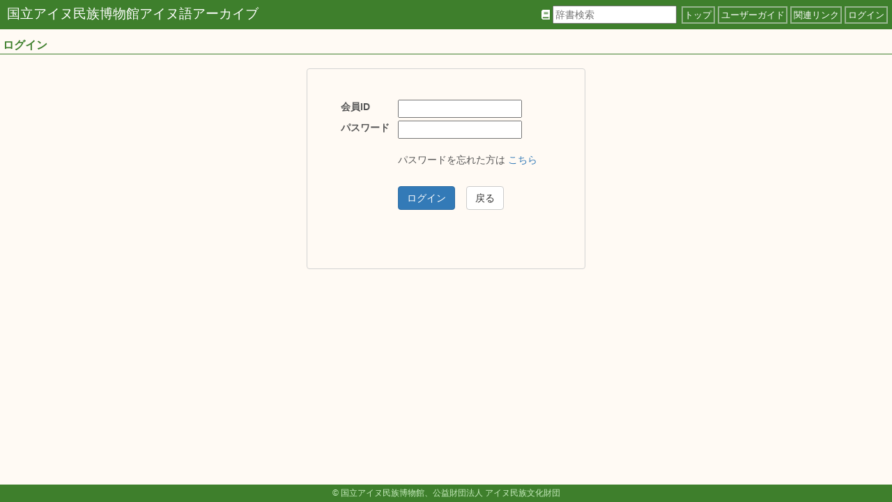

--- FILE ---
content_type: text/html; charset=UTF-8
request_url: https://ainugo.nam.go.jp/login
body_size: 7328
content:
<!DOCTYPE html>
<html lang="ja">
    <head>
        <!-- Google tag (gtag.js) -->
<script async src="https://www.googletagmanager.com/gtag/js?id=G-L5GQS2XXKR"></script>
<script>
  window.dataLayer = window.dataLayer || [];
  function gtag(){dataLayer.push(arguments);}
  gtag('js', new Date());

  gtag('config', 'G-L5GQS2XXKR');
</script>

        <meta charset="UTF-8">

        <meta name="csrf-token" content="a3CgcnIVA7EobTslTnWmuU6F3UA2aBpKziPySX2s">
        <meta name="base-url" content="https://ainugo.nam.go.jp">

        <title>国立アイヌ民族博物館アイヌ語アーカイブ</title>

        <script src="https://ainugo.nam.go.jp/lib/jquery-3.5.1.js"></script>

        <link rel="stylesheet" href="https://ainugo.nam.go.jp/lib/bootstrap-3.4.1-dist/css/bootstrap.min.css">
        <!--<link rel="stylesheet" href="https://ainugo.nam.go.jp/lib/bootstrap-3.4.1-dist/css/bootstrap-theme.min.css">-->
        <script src="https://ainugo.nam.go.jp/lib/bootstrap-3.4.1-dist/js/bootstrap.min.js"></script>

        <link rel="stylesheet" href="https://ainugo.nam.go.jp/lib/jquery-ui-1.12.1.custom/jquery-ui.css">
        <script src="https://ainugo.nam.go.jp/lib/jquery-ui-1.12.1.custom/jquery-ui.js"></script>

        <link rel="stylesheet" href="https://ainugo.nam.go.jp/lib/fontawesome/css/fa-svg-with-js.css">
        <script src="https://ainugo.nam.go.jp/lib/fontawesome/js/fontawesome-all.min.js"></script>

        <script src="https://ainugo.nam.go.jp/lib/prelude-browser-min.js"></script>

        <link rel="stylesheet" href="https://ainugo.nam.go.jp/css/base.css?1679264355">
        <link rel="stylesheet" href="https://ainugo.nam.go.jp/css/page.css?1629433206">

        <script src="https://ainugo.nam.go.jp/js/common.js?1739948341"></script>
        <script>
            const APP_URL = 'https://ainugo.nam.go.jp';
        </script>

            </head>
    <body id="">

        <header>
            <ul class="head-nav">
                <li><a href="https://ainugo.nam.go.jp">トップ</a></li>
                <li><a href="https://ainugo.nam.go.jp/pages/user_guide.html">ユーザーガイド</a></li>
                <li><a id="btRelatedLinks" href="#">関連リンク</a></li>
                
                                            <li><a href="https://ainugo.nam.go.jp/login">ログイン</a></li>
                                    
            </ul>

            
            <ul id="relatedLinks">
                                                    <li><div><a href="https://ainugo.nam.go.jp/" target="_blank">
                        アイヌ語アーカイブ<br>
                        <span class="url">https://ainugo.nam.go.jp/</span>
                    </a></div></li>
                                    <li><div><a href="https://www.nam.go.jp/" target="_blank">
                        国立アイヌ民族博物館<br>
                        <span class="url">https://www.nam.go.jp/</span>
                    </a></div></li>
                                    <li><div><a href="https://ainu-upopoy.jp/" target="_blank">
                        ウポポイ（民族共生象徴空間）<br>
                        <span class="url">https://ainu-upopoy.jp/</span>
                    </a></div></li>
                                    <li><div><a href="https://www.ff-ainu.or.jp/" target="_blank">
                        （公財）アイヌ民族文化財団<br>
                        <span class="url">https://www.ff-ainu.or.jp/</span>
                    </a></div></li>
                                    <li><div><a href="http://www.town.biratori.hokkaido.jp/biratori/nibutani/" target="_blank">
                        平取町立二風谷アイヌ文化博物館<br>
                        <span class="url">http://www.town.biratori.hokkaido.jp/biratori/nibutani/</span>
                    </a></div></li>
                                    <li><div><a href="https://www.bunka.go.jp/" target="_blank">
                        文化庁<br>
                        <span class="url">https://www.bunka.go.jp/</span>
                    </a></div></li>
                            </ul>

            
            
            <div class="searchDictWrap">
                <a class="white" href="https://ainugo.nam.go.jp/dic" target="_blank" title="辞書を別のウィンドウで開く"><i class="fas fa-book"></i></a>
                <input id="searchDict" type="text" placeholder="辞書検索" accesskey="f">
            </div>

            <!--
            <h1 class="logo"><a href="https://ainugo.nam.go.jp">アイヌ語アーカイブ</a>
                <div style="display: inline-block; font-size: 50%">旧アイヌ民族博物館<br>平取町立二風谷アイヌ文化博物館</div></h1>
            -->

            <h1 class="logo"><a href="https://ainugo.nam.go.jp">国立アイヌ民族博物館アイヌ語アーカイブ</a></h1>

        </header>

        <main id="main-view">
            
    <h3>ログイン</h3>

    <div id="loginForm" style="padding: 3em">
        <form action="https://ainugo.nam.go.jp/login" method="post">
            <input type="hidden" name="_token" value="a3CgcnIVA7EobTslTnWmuU6F3UA2aBpKziPySX2s">
            <table>
                <tr>
                    <th>会員ID</th>
                    <td><input type="text" name="user_name"></td>
                </tr>
                <tr>
                    <th>パスワード</th>
                    <td>
                        <input type="password" name="password"><br><br>
                        パスワードを忘れた方は <a href="https://ainugo.nam.go.jp/user/password_reset">こちら</a>
                        <br>&nbsp;
                    </td>
                </tr>
                <tr>
                    <th></th>
                    <td class="error"></td>
                </tr>
                <tr>
                    <th></th>
                    <td>
                        <input type="submit" class="btn btn-primary" value="ログイン">
                        &nbsp;&nbsp;
                        <a href="https://ainugo.nam.go.jp" class="btn btn-default">戻る</a>
                    </td>
                </tr>
            </table>
        </form>

        <br><br>

            </div>

        </main>

        <footer>
            <p>© 国立アイヌ民族博物館、公益財団法人 アイヌ民族文化財団</p>
        </footer>

        <section id="dictWin" title="辞書検索">
            <div id="dictWinResult"></div>
            <p class="copyright">
                辞書の著作権は留保されています。無断転載・複製をはじめ著作者の権利を侵害する行為を禁止します。<br>
                萱野　茂『萱野茂のアイヌ語辞典』1996年　©萱野れい子<br>
                田村すず子『アイヌ語沙流方言辞典』1996年　©田村洋一
            </p>
        </section>
        <section id="dictWin2" title="辞書詳細">
            <div id="dictWin2Result"></div>
        </section>

        <p id="pageTop"><a href="#"><i class="fa fa-chevron-up"></i></a></p>

    </body>
</html>


--- FILE ---
content_type: text/css
request_url: https://ainugo.nam.go.jp/css/base.css?1679264355
body_size: 8330
content:
@charset "UTF-8";
h1, h2, h3, p {
  margin: 0;
  padding: 0; }

html {
  font-size: 10.5pt; }

body {
  font-family: Arial, "Hiragino Kaku Gothic ProN", メイリオ, sans-serif; }

h2 {
  margin: 10px 0;
  font-weight: bold;
  padding: 6px 14px;
  font-size: 14pt;
  color: #1e5110;
  background-color: #c9edc0; }

h3 {
  margin: 10px 0;
  font-size: 12pt;
  font-weight: bold;
  padding: 4px;
  color: #3e7f2c;
  border-bottom: 1px solid #3e7f2c; }

table {
  border-collapse: collapse; }

th, td {
  padding: 0.2em 0.4em;
  vertical-align: top; }

dd {
  margin-left: 1em; }

.w100p, .wmax {
  width: 100%; }

.center {
  text-align: center; }

.right {
  text-align: right; }

.flright {
  float: right; }

.date {
  text-align: right; }

.f18p {
  font-size: 18pt; }

.hl {
  font-weight: bold;
  color: red; }

.error {
  color: red; }

.activeRow {
  background-color: #f0def3; }

.dataNode {
  display: none; }

.resultCount {
  float: right;
  color: green;
  font-weight: bold; }

.genTable {
  margin: 1em; }
  .genTable th, .genTable td {
    border: 1px solid #cfc6bc;
    padding: 0.5em; }
  .genTable th {
    background-color: #e6e0db;
    text-align: center; }

.pagerWrap {
  text-align: center;
  margin: 0.5em 0; }

.loading {
  text-align: center;
  margin-top: 50px; }

.white {
  color: white; }

.margb {
  margin-bottom: 1em; }

body {
  background-color: #fffaf4;
  color: #555; }

header {
  background-color: #3e7f2c;
  color: white;
  height: 3em; }
  header h1.logo {
    font-size: 14pt;
    color: #fff;
    padding: 10px 0 0 10px;
    white-space: nowrap; }
    header h1.logo a {
      color: white;
      text-decoration: none; }
    header h1.logo small {
      color: #fff; }
  header .head-nav {
    float: right;
    margin-top: 1em;
    margin-right: .5em;
    padding: 0;
    list-style-type: none;
    font-size: small; }
    header .head-nav li {
      display: inline;
      border: 2px solid #98b590;
      padding: 0.2em; }
      header .head-nav li a {
        color: white; }
      header .head-nav li:hover {
        background-color: #98b590; }
      header .head-nav li a:hover, header .head-nav li a:active {
        text-decoration: none; }
  header .searchDictWrap {
    float: right;
    margin-right: .5em; }
  header #searchDict {
    margin-top: 8px;
    color: black; }
  header .userName {
    float: right;
    margin-top: 10px; }
  header ul#relatedLinks {
    display: none;
    list-style-type: none;
    position: absolute;
    width: 200px;
    top: 40px;
    right: 10px;
    background-color: white;
    padding: 0.5em; }
    header ul#relatedLinks li {
      margin-bottom: 0.5em; }
    header ul#relatedLinks a {
      color: #333; }
    header ul#relatedLinks .url {
      font-size: 60%; }

footer {
  background-color: #3e7f2c;
  color: #c9edc0;
  font-size: 9pt;
  text-align: center;
  position: fixed;
  bottom: 0;
  width: 100%; }
  footer p {
    margin: 4px; }

#main-view {
  width: 100%;
  overflow: hidden; }

.main-block {
  background-color: #fffaf4;
  border: 1px solid #aaa;
  border-radius: 4px;
  margin: 10px;
  padding: 10px;
  float: left;
  width: 90%;
  min-height: 700px; }

#card, #text {
  display: none; }

#dictWin {
  display: none; }
  #dictWin #dictWinResult {
    height: 550px;
    overflow-y: scroll; }
    #dictWin #dictWinResult a {
      color: #337ab7; }
  #dictWin .copyright {
    margin-top: 10px;
    font-size: 80%;
    color: #666; }

#pageTop {
  position: fixed;
  bottom: 20px;
  right: 20px; }
  #pageTop i {
    padding-top: 6px; }
  #pageTop a {
    display: block;
    z-index: 999;
    padding: 8px 0 0 0;
    border-radius: 30px;
    width: 35px;
    height: 35px;
    background-color: #8ec19a;
    color: #fff;
    font-weight: bold;
    text-decoration: none;
    text-align: center; }
  #pageTop a:hover {
    text-decoration: none;
    opacity: 0.7; }

nav#userNav {
  margin: 1em 0; }
  nav#userNav > ul {
    text-align: right;
    list-style-type: none;
    padding: 0; }
    nav#userNav > ul > li {
      display: inline-block;
      padding: 0 .5em;
      border-right: 1px solid black; }
      nav#userNav > ul > li:last-child {
        border: 0; }
  nav#userNav::after {
    clear: right; }

#leftNav {
  width: 260px;
  float: left; }
  #leftNav ul {
    list-style-type: none;
    margin: 1em;
    padding: 1em;
    background-color: #ede2de; }
    #leftNav ul li {
      margin: 5px 0;
      background-color: white;
      text-align: center;
      padding: 4px;
      border-radius: 4px; }
      #leftNav ul li a {
        color: black; }
        #leftNav ul li a:hover {
          text-decoration: none; }
  #leftNav .ainuPrefUi {
    margin: 2em 1em;
    font-size: 85%;
    text-align: center; }
    #leftNav .ainuPrefUi p {
      margin-bottom: 0.5em; }
  #leftNav .embedMedium {
    padding: 4px;
    text-align: center; }

#content {
  margin-left: 260px;
  margin-right: 10px; }

#contentNoNav {
  margin: 20px 30px 50px 30px; }

.search-btn {
  width: 8em;
  text-align: center;
  margin: 10px 10px; }

#search-result table tr:hover, #card table tr:hover {
  background-color: lavender; }

.subtypeChecks label {
  font-weight: normal; }

.dictChecks {
  display: inline-block; }
  .dictChecks .dictNameChecks {
    display: inline-block;
    vertical-align: top;
    overflow: hidden;
    white-space: nowrap;
    width: 0; }

.resultScroll {
  overflow-y: scroll;
  max-height: 20em; }

#search-result .duration {
  float: right;
  margin-right: 1em; }

.glosstext {
  overflow-y: scroll;
  height: 500px; }
  .glosstext table {
    width: 100%; }
    .glosstext table td {
      vertical-align: top; }
    .glosstext table table {
      width: auto;
      display: inline;
      font-size: 90%; }
  .glosstext .linenum {
    width: 3em;
    text-align: right;
    font-weight: bold; }
  .glosstext .wordjap, .glosstext .tag, .glosstext .gloss {
    display: none; }

.buttonBar {
  text-align: right;
  font-size: 80%; }
  .buttonBar button {
    margin-top: -3px; }
  .buttonBar .spacer {
    margin-right: 20px; }

#text .note {
  text-decoration: underline; }

#text .head {
  font-weight: bold;
  color: royalblue; }

#text .word {
  cursor: pointer; }
  #text .word:hover {
    text-decoration: underline; }

.ainuText table {
  border-collapse: separate; }

.ainuText td.linenum {
  border-left: 6px solid transparent; }

.ainuText tr:hover {
  background-color: lavender; }

.ainuText tr.activeLine {
  background-color: #ffdfe9; }
  .ainuText tr.activeLine td.linenum {
    border-left: 6px solid #ff759e; }

.ainuText tr:hover .sound, .ainuText tr.activeLine .sound {
  visibility: visible; }

.jap-text tr:hover {
  background-color: lavender; }

.jap-text td.soundCell {
  border-left: 6px solid transparent; }

.jap-text tr.activeLine {
  background-color: #ffdfe9; }
  .jap-text tr.activeLine td.soundCell {
    border-left: 6px solid #ff759e; }

.jap-text tr:hover .soundCellCont, .jap-text tr.activeLine .soundCellCont {
  visibility: visible; }

.jap-text .soundCellCont {
  font-size: 14pt; }

.jap-text .soundTime {
  font-size: 60%;
  line-height: 1em;
  text-align: center; }

.common-text {
  overflow-y: scroll;
  height: 500px; }

#loginForm {
  border: 1px solid lightgray;
  border-radius: 4px;
  margin: 20px auto;
  padding: 20px;
  width: 400px; }

.wrap {
  margin: 1em; }

.formPage {
  margin: 1em;
  line-height: 1.5em; }
  .formPage .req {
    color: red; }
  .formPage .note {
    font-size: 85%; }
  .formPage table.main {
    margin: 1em auto;
    width: 800px; }
    .formPage table.main > tbody > tr {
      border-top: 1px solid #aaa;
      border-bottom: 1px solid #aaa; }
      .formPage table.main > tbody > tr > th {
        padding: 1em;
        white-space: nowrap;
        vertical-align: middle; }
      .formPage table.main > tbody > tr > td {
        padding: 1em; }
  .formPage input {
    margin: 0.5em 0; }
  .formPage input[type=text] {
    width: 25em; }
  .formPage input.short {
    width: 4em; }
  .formPage input.middle {
    width: 10em; }
  .formPage .name input[type=text] {
    width: 10em; }
  .formPage .date input[type=text], .formPage .postal input[type=text] {
    width: 4em; }
  .formPage .date {
    text-align: left; }
  .formPage .btn {
    margin-right: 1em; }
  .formPage .nav {
    margin-bottom: 1em; }


--- FILE ---
content_type: text/css
request_url: https://ainugo.nam.go.jp/css/page.css?1629433206
body_size: 3017
content:
@charset "UTF-8";
body#home .changes {
  height: 12em;
  overflow-y: scroll;
  border: 1px solid #aaa;
  margin: 1em 1em;
  padding: 0.5em; }

body#home .mobileDicQr {
  margin: 1em 1em 3em 1em; }
  body#home .mobileDicQr img {
    width: 100px; }

body#home .dictNameChecks label, body#wordSearchPage .dictNameChecks label {
  font-weight: normal; }

body#search-media .downloadLink {
  border: 1px solid #666;
  border-radius: 3px;
  color: #666;
  padding: 2px;
  font-size: 80%; }

body#wordSearchPage #resultAinu .ainu {
  width: 40%; }

body#wordSearchPage .replacing .hl {
  cursor: pointer; }

body#dic .copyright {
  font-size: 80%;
  color: #888; }

body#video {
  background-color: black; }
  body#video .video {
    position: relative;
    width: 100%;
    padding-bottom: 56.25%;
    height: 0px; }
    body#video .video iframe {
      position: absolute;
      top: 0;
      left: 0;
      width: 100%;
      height: 100%; }
  body#video #subtitle {
    color: white;
    font-size: 2.5vw;
    position: fixed;
    bottom: 1em;
    width: 100%;
    padding: 1em;
    text-align: center;
    pointer-events: none;
    text-shadow: 2px 0px 0px #000, 0px 2px 0px #000, -2px 0px 0px #000, 0px -2px 0px #000; }
  body#video #hoverArea {
    position: fixed;
    bottom: 100px;
    right: 0;
    width: 200px;
    height: 200px; }
    body#video #hoverArea .palette {
      background-color: rgba(128, 128, 128, 0.7);
      color: white;
      visibility: hidden;
      text-align: center;
      padding: 10px;
      margin-top: 150px; }
      body#video #hoverArea .palette a {
        color: white;
        margin: 10px; }
    body#video #hoverArea:hover .palette {
      visibility: visible; }

body#forum table#topicList {
  width: 100%; }
  body#forum table#topicList th, body#forum table#topicList td {
    border: 1px solid #aaa;
    padding: .5em 1em; }
  body#forum table#topicList th {
    background-color: #3e7f2c;
    color: white; }

body#forumTopic table th, body#forumTopic table td {
  border: 1px solid #aaa;
  padding: .5em 1em; }

body#forumTopic table th {
  background-color: #3e7f2c;
  color: white; }

body#forumCreateTopic table th, body#forumCreateTopic table td {
  border: 1px solid #aaa;
  padding: .5em 1em; }

body#forumCreateTopic table th {
  background-color: #3e7f2c;
  color: white; }

body#export table {
  width: 100%; }
  body#export table th, body#export table td {
    border: 1px solid #aaa;
    padding: .5em 1em; }
  body#export table th {
    background-color: #3e7f2c;
    color: white; }

#cardEdit {
  margin: 1em; }
  #cardEdit table {
    width: 80%;
    margin: auto; }
  #cardEdit th {
    width: 30%; }
  #cardEdit input[type=text] {
    width: 100%; }
  #cardEdit textarea {
    height: 6em; }
  #cardEdit h2:hover {
    background-color: #70c070; }
  #cardEdit h2::after {
    content: ' ▼'; }
  #cardEdit th {
    text-align: right; }

#edit-medium-index table.mediumList, #edit-content-index table.mediumList {
  width: 100%;
  margin-bottom: 1em; }


--- FILE ---
content_type: application/javascript
request_url: https://ainugo.nam.go.jp/lib/prelude-browser-min.js
body_size: 16307
content:
// Generated by LiveScript 1.4.0
// prelude.ls 1.1.2
// Copyright (c) George Zahariev
// Released under the MIT License
// https://raw.githubusercontent.com/gkz/prelude-ls/master/LICENSE
require=function n(r,t,e){function u(o,a){if(!t[o]){if(!r[o]){var c=typeof require=="function"&&require;if(!a&&c)return c(o,!0);if(i)return i(o,!0);throw new Error("Cannot find module '"+o+"'")}var f=t[o]={exports:{}};r[o][0].call(f.exports,function(n){var t=r[o][1][n];return u(t?t:n)},f,f.exports,n,r,t,e)}return t[o].exports}var i=typeof require=="function"&&require;for(var o=0;o<e.length;o++)u(e[o]);return u}({1:[function(n,r,t){
// Generated by LiveScript 1.4.0
var e,u,i,o,a,c,f=[].slice,l={}.toString;e=s(function(n,r){return n.apply(null,r)});u=function(n){return s(n)};i=s(function(n,r,t){return n(t,r)});o=function(n){return function(r){return function(){return n(r(r)).apply(null,arguments)}}(function(r){return function(){return n(r(r)).apply(null,arguments)}})};a=s(function(n,r,t,e){return n(r(t),r(e))});c=function(n){var r;r={};return function(){var t,e,u;t=f.call(arguments);e=function(){var n,r,e,i=[];for(n=0,e=(r=t).length;n<e;++n){u=r[n];i.push(u+l.call(u).slice(8,-1))}return i}().join("");return r[e]=e in r?r[e]:n.apply(null,t)}};r.exports={curry:u,flip:i,fix:o,apply:e,over:a,memoize:c};function s(n,r){var t,e=function(u){return n.length>1?function(){var i=u?u.concat():[];t=r?t||this:this;return i.push.apply(i,arguments)<n.length&&arguments.length?e.call(t,i):n.apply(t,i)}:n};return e()}},{}],2:[function(n,r,t){
// Generated by LiveScript 1.4.0
var e,u,i,o,a,c,f,l,s,p,h,g,v,m,d,y,j,x,b,M,z,k,w,W,q,B,L,I,A,T,N,O,S,C,P,F,Z,E,U,R,V,_,D,G,H,J,K,Q,X,Y,$,nn,rn,tn,en,un,on,an,cn,fn,ln,sn,pn,hn,gn,vn,mn,dn,yn,jn={}.toString,xn=[].slice;e=bn(function(n,r){var t,e,u;for(t=0,e=r.length;t<e;++t){u=r[t];n(u)}return r});u=bn(function(n,r){var t,e,u,i=[];for(t=0,e=r.length;t<e;++t){u=r[t];i.push(n(u))}return i});i=function(n){var r,t,e,u=[];for(r=0,t=n.length;r<t;++r){e=n[r];if(e){u.push(e)}}return u};o=bn(function(n,r){var t,e,u,i=[];for(t=0,e=r.length;t<e;++t){u=r[t];if(n(u)){i.push(u)}}return i});a=bn(function(n,r){var t,e,u,i=[];for(t=0,e=r.length;t<e;++t){u=r[t];if(!n(u)){i.push(u)}}return i});c=bn(function(n,r){var t,e,u,i,o;t=[];e=[];for(u=0,i=r.length;u<i;++u){o=r[u];(n(o)?t:e).push(o)}return[t,e]});f=bn(function(n,r){var t,e,u;for(t=0,e=r.length;t<e;++t){u=r[t];if(n(u)){return u}}});l=s=function(n){return n[0]};p=function(n){if(!n.length){return}return n.slice(1)};h=function(n){return n[n.length-1]};g=function(n){if(!n.length){return}return n.slice(0,-1)};v=function(n){return!n.length};m=function(n){return n.concat().reverse()};d=function(n){var r,t,e,u;r=[];for(t=0,e=n.length;t<e;++t){u=n[t];if(!Mn(u,r)){r.push(u)}}return r};y=bn(function(n,r){var t,e,u,i,o,a=[];t=[];for(e=0,u=r.length;e<u;++e){i=r[e];o=n(i);if(Mn(o,t)){continue}t.push(o);a.push(i)}return a});j=x=bn(function(n,r,t){var e,u,i;for(e=0,u=t.length;e<u;++e){i=t[e];r=n(r,i)}return r});b=M=bn(function(n,r){return j(n,r[0],r.slice(1))});z=bn(function(n,r,t){var e,u;for(e=t.length-1;e>=0;--e){u=t[e];r=n(u,r)}return r});k=bn(function(n,r){return z(n,r[r.length-1],r.slice(0,-1))});w=bn(function(n,r){var t,e,u;t=[];e=r;while((u=n(e))!=null){t.push(u[0]);e=u[1]}return t});W=function(n){return[].concat.apply([],n)};q=bn(function(n,r){var t;return[].concat.apply([],function(){var e,u,i,o=[];for(e=0,i=(u=r).length;e<i;++e){t=u[e];o.push(n(t))}return o}())});B=function(n){var r;return[].concat.apply([],function(){var t,e,u,i=[];for(t=0,u=(e=n).length;t<u;++t){r=e[t];if(jn.call(r).slice(8,-1)==="Array"){i.push(B(r))}else{i.push(r)}}return i}())};L=function(n){var r,t,e,u,i,o,a,c;r=xn.call(arguments,1);t=[];n:for(e=0,u=n.length;e<u;++e){i=n[e];for(o=0,a=r.length;o<a;++o){c=r[o];if(Mn(i,c)){continue n}}t.push(i)}return t};I=function(n){var r,t,e,u,i,o,a,c;r=xn.call(arguments,1);t=[];n:for(e=0,u=n.length;e<u;++e){i=n[e];for(o=0,a=r.length;o<a;++o){c=r[o];if(!Mn(i,c)){continue n}}t.push(i)}return t};A=function(){var n,r,t,e,u,i,o,a;n=xn.call(arguments);r=[];for(t=0,e=n.length;t<e;++t){u=n[t];for(i=0,o=u.length;i<o;++i){a=u[i];if(!Mn(a,r)){r.push(a)}}}return r};T=bn(function(n,r){var t,e,u,i,o;t={};for(e=0,u=r.length;e<u;++e){i=r[e];o=n(i);if(o in t){t[o]+=1}else{t[o]=1}}return t});N=bn(function(n,r){var t,e,u,i,o;t={};for(e=0,u=r.length;e<u;++e){i=r[e];o=n(i);if(o in t){t[o].push(i)}else{t[o]=[i]}}return t});O=function(n){var r,t,e;for(r=0,t=n.length;r<t;++r){e=n[r];if(!e){return false}}return true};S=function(n){var r,t,e;for(r=0,t=n.length;r<t;++r){e=n[r];if(e){return true}}return false};C=bn(function(n,r){var t,e,u;for(t=0,e=r.length;t<e;++t){u=r[t];if(n(u)){return true}}return false});P=bn(function(n,r){var t,e,u;for(t=0,e=r.length;t<e;++t){u=r[t];if(!n(u)){return false}}return true});F=function(n){return n.concat().sort(function(n,r){if(n>r){return 1}else if(n<r){return-1}else{return 0}})};Z=bn(function(n,r){return r.concat().sort(n)});E=bn(function(n,r){return r.concat().sort(function(r,t){if(n(r)>n(t)){return 1}else if(n(r)<n(t)){return-1}else{return 0}})});U=function(n){var r,t,e,u;r=0;for(t=0,e=n.length;t<e;++t){u=n[t];r+=u}return r};R=function(n){var r,t,e,u;r=1;for(t=0,e=n.length;t<e;++t){u=n[t];r*=u}return r};V=_=function(n){var r,t,e,u;r=0;for(t=0,e=n.length;t<e;++t){u=n[t];r+=u}return r/n.length};D=function(n){var r,t,e,u,i;r=n[0];for(t=0,u=(e=n.slice(1)).length;t<u;++t){i=e[t];if(i>r){r=i}}return r};G=function(n){var r,t,e,u,i;r=n[0];for(t=0,u=(e=n.slice(1)).length;t<u;++t){i=e[t];if(i<r){r=i}}return r};H=bn(function(n,r){var t,e,u,i,o;t=r[0];for(e=0,i=(u=r.slice(1)).length;e<i;++e){o=u[e];if(n(o)>n(t)){t=o}}return t});J=bn(function(n,r){var t,e,u,i,o;t=r[0];for(e=0,i=(u=r.slice(1)).length;e<i;++e){o=u[e];if(n(o)<n(t)){t=o}}return t});K=Q=bn(function(n,r,t){var e,u;e=r;return[r].concat(function(){var r,i,o,a=[];for(r=0,o=(i=t).length;r<o;++r){u=i[r];a.push(e=n(e,u))}return a}())});X=Y=bn(function(n,r){if(!r.length){return}return K(n,r[0],r.slice(1))});$=bn(function(n,r,t){t=t.concat().reverse();return K(n,r,t).reverse()});nn=bn(function(n,r){if(!r.length){return}r=r.concat().reverse();return K(n,r[0],r.slice(1)).reverse()});rn=bn(function(n,r,t){return t.slice(n,r)});tn=bn(function(n,r){if(n<=0){return r.slice(0,0)}else{return r.slice(0,n)}});en=bn(function(n,r){if(n<=0){return r}else{return r.slice(n)}});un=bn(function(n,r){return[tn(n,r),en(n,r)]});on=bn(function(n,r){var t,e;t=r.length;if(!t){return r}e=0;while(e<t&&n(r[e])){e+=1}return r.slice(0,e)});an=bn(function(n,r){var t,e;t=r.length;if(!t){return r}e=0;while(e<t&&n(r[e])){e+=1}return r.slice(e)});cn=bn(function(n,r){return[on(n,r),an(n,r)]});fn=bn(function(n,r){return cn(zn(n,kn),r)});ln=bn(function(n,r){var t,e,u,i,o,a;t=[];e=r.length;for(u=0,i=n.length;u<i;++u){o=u;a=n[u];if(o===e){break}t.push([a,r[o]])}return t});sn=bn(function(n,r,t){var e,u,i,o,a,c;e=[];u=t.length;for(i=0,o=r.length;i<o;++i){a=i;c=r[i];if(a===u){break}e.push(n(c,t[a]))}return e});pn=function(){var n,r,t,e,u,i,o,a,c,f=[];n=xn.call(arguments);r=undefined;for(t=0,e=n.length;t<e;++t){u=n[t];r<=(i=u.length)||(r=i)}for(t=0;t<r;++t){o=t;a=[];for(c=0,e=n.length;c<e;++c){u=n[c];a.push(u[o])}f.push(a)}return f};hn=function(n){var r,t,e,u,i,o,a,c=[];r=xn.call(arguments,1);t=undefined;for(e=0,u=r.length;e<u;++e){i=r[e];t<=(o=i.length)||(t=o)}for(e=0;e<t;++e){a=e;c.push(n.apply(null,f()))}return c;function f(){var n,t,e,u=[];for(n=0,e=(t=r).length;n<e;++n){i=t[n];u.push(i[a])}return u}};gn=bn(function(n,r){if(n<0){return r[r.length+n]}else{return r[n]}});vn=bn(function(n,r){var t,e,u,i;for(t=0,e=r.length;t<e;++t){u=t;i=r[t];if(i===n){return u}}});mn=bn(function(n,r){var t,e,u,i,o=[];for(t=0,e=r.length;t<e;++t){u=t;i=r[t];if(i===n){o.push(u)}}return o});dn=bn(function(n,r){var t,e,u,i;for(t=0,e=r.length;t<e;++t){u=t;i=r[t];if(n(i)){return u}}});yn=bn(function(n,r){var t,e,u,i,o=[];for(t=0,e=r.length;t<e;++t){u=t;i=r[t];if(n(i)){o.push(u)}}return o});r.exports={each:e,map:u,filter:o,compact:i,reject:a,partition:c,find:f,head:l,first:s,tail:p,last:h,initial:g,empty:v,reverse:m,difference:L,intersection:I,union:A,countBy:T,groupBy:N,fold:j,fold1:b,foldl:x,foldl1:M,foldr:z,foldr1:k,unfoldr:w,andList:O,orList:S,any:C,all:P,unique:d,uniqueBy:y,sort:F,sortWith:Z,sortBy:E,sum:U,product:R,mean:V,average:_,concat:W,concatMap:q,flatten:B,maximum:D,minimum:G,maximumBy:H,minimumBy:J,scan:K,scan1:X,scanl:Q,scanl1:Y,scanr:$,scanr1:nn,slice:rn,take:tn,drop:en,splitAt:un,takeWhile:on,dropWhile:an,span:cn,breakList:fn,zip:ln,zipWith:sn,zipAll:pn,zipAllWith:hn,at:gn,elemIndex:vn,elemIndices:mn,findIndex:dn,findIndices:yn};function bn(n,r){var t,e=function(u){return n.length>1?function(){var i=u?u.concat():[];t=r?t||this:this;return i.push.apply(i,arguments)<n.length&&arguments.length?e.call(t,i):n.apply(t,i)}:n};return e()}function Mn(n,r){var t=-1,e=r.length>>>0;while(++t<e)if(n===r[t])return true;return false}function zn(){var n=arguments;return function(){var r,t;t=n[0].apply(this,arguments);for(r=1;r<n.length;++r){t=n[r](t)}return t}}function kn(n){return!n}},{}],3:[function(n,r,t){
// Generated by LiveScript 1.4.0
var e,u,i,o,a,c,f,l,s,p,h,g,v,m,d,y,j,x,b,M,z,k,w,W,q,B,L,I,A,T,N,O;e=S(function(n,r){return n>r?n:r});u=S(function(n,r){return n<r?n:r});i=function(n){return-n};o=Math.abs;a=function(n){if(n<0){return-1}else if(n>0){return 1}else{return 0}};c=S(function(n,r){return~~(n/r)});f=S(function(n,r){return n%r});l=S(function(n,r){return Math.floor(n/r)});s=S(function(n,r){var t;return(n%(t=r)+t)%t});p=function(n){return 1/n};h=Math.PI;g=h*2;v=Math.exp;m=Math.sqrt;d=Math.log;y=S(function(n,r){return Math.pow(n,r)});j=Math.sin;x=Math.tan;b=Math.cos;M=Math.asin;z=Math.acos;k=Math.atan;w=S(function(n,r){return Math.atan2(n,r)});W=function(n){return~~n};q=Math.round;B=Math.ceil;L=Math.floor;I=function(n){return n!==n};A=function(n){return n%2===0};T=function(n){return n%2!==0};N=S(function(n,r){var t;n=Math.abs(n);r=Math.abs(r);while(r!==0){t=n%r;n=r;r=t}return n});O=S(function(n,r){return Math.abs(Math.floor(n/N(n,r)*r))});r.exports={max:e,min:u,negate:i,abs:o,signum:a,quot:c,rem:f,div:l,mod:s,recip:p,pi:h,tau:g,exp:v,sqrt:m,ln:d,pow:y,sin:j,tan:x,cos:b,acos:z,asin:M,atan:k,atan2:w,truncate:W,round:q,ceiling:B,floor:L,isItNaN:I,even:A,odd:T,gcd:N,lcm:O};function S(n,r){var t,e=function(u){return n.length>1?function(){var i=u?u.concat():[];t=r?t||this:this;return i.push.apply(i,arguments)<n.length&&arguments.length?e.call(t,i):n.apply(t,i)}:n};return e()}},{}],4:[function(n,r,t){
// Generated by LiveScript 1.4.0
var e,u,i,o,a,c,f,l,s,p,h,g,v,m;e=function(n){var r,t,e=[];for(r in n){t=n[r];e.push(t)}return e};u=function(n){var r,t=[];for(r in n){t.push(r)}return t};i=function(n){var r,t,e,u={};for(r=0,t=n.length;r<t;++r){e=n[r];u[e[0]]=e[1]}return u};o=function(n){var r,t,e=[];for(r in n){t=n[r];e.push([r,t])}return e};a=d(function(n,r){var t,e,u,i,o={};for(t=0,e=n.length;t<e;++t){u=t;i=n[t];o[i]=r[u]}return o});c=function(n){var r,t,e,u;r=[];t=[];for(e in n){u=n[e];r.push(e);t.push(u)}return[r,t]};f=function(n){var r;for(r in n){return false}return true};l=d(function(n,r){var t,e;for(t in r){e=r[t];n(e)}return r});s=d(function(n,r){var t,e,u={};for(t in r){e=r[t];u[t]=n(e)}return u});p=function(n){var r,t,e={};for(r in n){t=n[r];if(t){e[r]=t}}return e};h=d(function(n,r){var t,e,u={};for(t in r){e=r[t];if(n(e)){u[t]=e}}return u});g=d(function(n,r){var t,e,u={};for(t in r){e=r[t];if(!n(e)){u[t]=e}}return u});v=d(function(n,r){var t,e,u,i;t={};e={};for(u in r){i=r[u];(n(i)?t:e)[u]=i}return[t,e]});m=d(function(n,r){var t,e;for(t in r){e=r[t];if(n(e)){return e}}});r.exports={values:e,keys:u,pairsToObj:i,objToPairs:o,listsToObj:a,objToLists:c,empty:f,each:l,map:s,filter:h,compact:p,reject:g,partition:v,find:m};function d(n,r){var t,e=function(u){return n.length>1?function(){var i=u?u.concat():[];t=r?t||this:this;return i.push.apply(i,arguments)<n.length&&arguments.length?e.call(t,i):n.apply(t,i)}:n};return e()}},{}],5:[function(n,r,t){
// Generated by LiveScript 1.4.0
var e,u,i,o,a,c,f,l,s,p,h,g,v;e=m(function(n,r){return r.split(n)});u=m(function(n,r){return r.join(n)});i=function(n){if(!n.length){return[]}return n.split("\n")};o=function(n){return n.join("\n")};a=function(n){if(!n.length){return[]}return n.split(/[ ]+/)};c=function(n){return n.join(" ")};f=function(n){return n.split("")};l=function(n){return n.join("")};s=function(n){return n.split("").reverse().join("")};p=m(function(n,r){var t,e;t="";for(e=0;e<n;++e){t+=r}return t});h=function(n){return n.charAt(0).toUpperCase()+n.slice(1)};g=function(n){return n.replace(/[-_]+(.)?/g,function(n,r){return(r!=null?r:"").toUpperCase()})};v=function(n){return n.replace(/([^-A-Z])([A-Z]+)/g,function(n,r,t){return r+"-"+(t.length>1?t:t.toLowerCase())}).replace(/^([A-Z]+)/,function(n,r){if(r.length>1){return r+"-"}else{return r.toLowerCase()}})};r.exports={split:e,join:u,lines:i,unlines:o,words:a,unwords:c,chars:f,unchars:l,reverse:s,repeat:p,capitalize:h,camelize:g,dasherize:v};function m(n,r){var t,e=function(u){return n.length>1?function(){var i=u?u.concat():[];t=r?t||this:this;return i.push.apply(i,arguments)<n.length&&arguments.length?e.call(t,i):n.apply(t,i)}:n};return e()}},{}],"prelude-ls":[function(n,r,t){r.exports=n("bcmc1g")},{}],bcmc1g:[function(n,r,t){
// Generated by LiveScript 1.4.0
var e,u,i,o,a,c,f,l,s,p={}.toString;e=n("./Func.js");u=n("./List.js");i=n("./Obj.js");o=n("./Str.js");a=n("./Num.js");c=function(n){return n};f=h(function(n,r){return p.call(r).slice(8,-1)===n});l=h(function(n,r){var t,e=[];for(t=0;t<n;++t){e.push(r)}return e});o.empty=u.empty;o.slice=u.slice;o.take=u.take;o.drop=u.drop;o.splitAt=u.splitAt;o.takeWhile=u.takeWhile;o.dropWhile=u.dropWhile;o.span=u.span;o.breakStr=u.breakList;s={Func:e,List:u,Obj:i,Str:o,Num:a,id:c,isType:f,replicate:l};s.each=u.each;s.map=u.map;s.filter=u.filter;s.compact=u.compact;s.reject=u.reject;s.partition=u.partition;s.find=u.find;s.head=u.head;s.first=u.first;s.tail=u.tail;s.last=u.last;s.initial=u.initial;s.empty=u.empty;s.reverse=u.reverse;s.difference=u.difference;s.intersection=u.intersection;s.union=u.union;s.countBy=u.countBy;s.groupBy=u.groupBy;s.fold=u.fold;s.foldl=u.foldl;s.fold1=u.fold1;s.foldl1=u.foldl1;s.foldr=u.foldr;s.foldr1=u.foldr1;s.unfoldr=u.unfoldr;s.andList=u.andList;s.orList=u.orList;s.any=u.any;s.all=u.all;s.unique=u.unique;s.uniqueBy=u.uniqueBy;s.sort=u.sort;s.sortWith=u.sortWith;s.sortBy=u.sortBy;s.sum=u.sum;s.product=u.product;s.mean=u.mean;s.average=u.average;s.concat=u.concat;s.concatMap=u.concatMap;s.flatten=u.flatten;s.maximum=u.maximum;s.minimum=u.minimum;s.maximumBy=u.maximumBy;s.minimumBy=u.minimumBy;s.scan=u.scan;s.scanl=u.scanl;s.scan1=u.scan1;s.scanl1=u.scanl1;s.scanr=u.scanr;s.scanr1=u.scanr1;s.slice=u.slice;s.take=u.take;s.drop=u.drop;s.splitAt=u.splitAt;s.takeWhile=u.takeWhile;s.dropWhile=u.dropWhile;s.span=u.span;s.breakList=u.breakList;s.zip=u.zip;s.zipWith=u.zipWith;s.zipAll=u.zipAll;s.zipAllWith=u.zipAllWith;s.at=u.at;s.elemIndex=u.elemIndex;s.elemIndices=u.elemIndices;s.findIndex=u.findIndex;s.findIndices=u.findIndices;s.apply=e.apply;s.curry=e.curry;s.flip=e.flip;s.fix=e.fix;s.over=e.over;s.split=o.split;s.join=o.join;s.lines=o.lines;s.unlines=o.unlines;s.words=o.words;s.unwords=o.unwords;s.chars=o.chars;s.unchars=o.unchars;s.repeat=o.repeat;s.capitalize=o.capitalize;s.camelize=o.camelize;s.dasherize=o.dasherize;s.values=i.values;s.keys=i.keys;s.pairsToObj=i.pairsToObj;s.objToPairs=i.objToPairs;s.listsToObj=i.listsToObj;s.objToLists=i.objToLists;s.max=a.max;s.min=a.min;s.negate=a.negate;s.abs=a.abs;s.signum=a.signum;s.quot=a.quot;s.rem=a.rem;s.div=a.div;s.mod=a.mod;s.recip=a.recip;s.pi=a.pi;s.tau=a.tau;s.exp=a.exp;s.sqrt=a.sqrt;s.ln=a.ln;s.pow=a.pow;s.sin=a.sin;s.tan=a.tan;s.cos=a.cos;s.acos=a.acos;s.asin=a.asin;s.atan=a.atan;s.atan2=a.atan2;s.truncate=a.truncate;s.round=a.round;s.ceiling=a.ceiling;s.floor=a.floor;s.isItNaN=a.isItNaN;s.even=a.even;s.odd=a.odd;s.gcd=a.gcd;s.lcm=a.lcm;s.VERSION="1.1.2";r.exports=s;function h(n,r){var t,e=function(u){return n.length>1?function(){var i=u?u.concat():[];t=r?t||this:this;return i.push.apply(i,arguments)<n.length&&arguments.length?e.call(t,i):n.apply(t,i)}:n};return e()}},{"./Func.js":1,"./List.js":2,"./Num.js":3,"./Obj.js":4,"./Str.js":5}]},{},[]);


--- FILE ---
content_type: application/javascript
request_url: https://ainugo.nam.go.jp/js/common.js?1739948341
body_size: 18435
content:
(function(){
  'use strict';
  var AudioContext, AudioManager, SafariAudioManager;
  this.C = {
    debug: false,
    url: function(path){
      return APP_URL + '/' + path;
    },
    anyValue: function(selector){
      return $(selector).filter(function(){
        return $(this).val();
      }).length > 0;
    },
    pad: function(n, digits){
      console.log('C.pad is deprecated');
      return n.pad(digits);
    },
    getParams: function(){
      if (this.paramsCache) {
        return this.paramsCache;
      }
      return this.paramsCache = location.search.slice(1).split('&').reduce(function(params, param){
        var ref$, name, value;
        ref$ = param.split('=').map(function(a){
          return decodeURIComponent(a.replace(/\+/g, ' '));
        }), name = ref$[0], value = ref$[1];
        if (name) {
          params[name] = value;
        }
        return params;
      }, {});
    },
    getParam: function(name){
      return this.getParams()[name];
    },
    getCookieArray: function(){
      if (this.cookieCache) {
        return this.cookieCache;
      }
      return this.cookieCache = document.cookie.split('; ').reduce(function(params, param){
        var ref$, key, value;
        ref$ = param.split('=').map(function(a){
          return decodeURIComponent(a);
        }), key = ref$[0], value = ref$[1];
        params[key] = value;
        return params;
      }, {});
    },
    getCookie: function(name){
      return this.getCookieArray()[name];
    },
    setCookie: function(name, value){
      document.cookie = name + '=' + encodeURIComponent(value) + ';max-age=' + 60 * 60 * 24 * 365;
      return this.cookieCache = null;
    },
    removeCookie: function(name){
      return document.cookie = name + '=; max-age=0';
    },
    getAudioManager: function(){
      if (!this.audioManager) {
        this.audioManager = new SafariAudioManager;
      }
      return this.audioManager;
    },
    getBrowserType: function(){
      var ua;
      ua = navigator.userAgent;
      if (ua.indexOf('Safari') !== -1 && ua.indexOf('Chrome') === -1) {
        return 'safari';
      } else {
        return 'other';
      }
    },
    check: function(selector){
      return $(selector).prop('checked', true);
    },
    uncheck: function(selector){
      return $(selector).prop('checked', false);
    },
    isChecked: function(selector){
      return $(selector).prop('checked');
    },
    enable: function(selector){
      return $(selector).prop('disabled', false);
    },
    disable: function(selector){
      return $(selector).prop('disabled', true);
    },
    playSimpleSound: function(url){
      var audio;
      audio = new Audio(url);
      return audio.play();
    },
    trace: function(msg){
      if (this.debug) {
        return console.log(msg);
      }
    },
    requestFullscreen: function(target){
      if (target.webkitRequestFullscreen) {
        return target.webkitRequestFullscreen();
      } else if (target.mozRequestFullScreen) {
        return target.mozRequestFullScreen();
      } else if (target.msRequestFullscreen) {
        return target.msRequestFullscreen();
      } else if (target.requestFullscreen) {
        return target.requestFullscreen();
      }
    },
    exitFullscreen: function(){
      if (document.webkitCancelFullScreen) {
        return document.webkitCancelFullScreen();
      } else if (document.mozCancelFullScreen) {
        return document.mozCancelFullScreen();
      } else if (document.msExitFullscreen) {
        return document.msExitFullscreen();
      } else if (document.exitFullscreen) {
        return document.exitFullscreen();
      }
    },
    getFullscreenElement: function(){
      if (document.webkitFullscreenElement) {
        return document.webkitFullscreenElement;
      } else if (document.mozFullScreenElement) {
        return document.mozFullScreenElement;
      } else if (document.msFullscreenElement) {
        return document.msFullscreenElement;
      } else if (document.fullscreenElement) {
        return document.fullscreenElement;
      }
    }
  };
  Number.prototype.pad = function(digits){
    var str;
    str = String(this);
    while (str.length < digits) {
      str = '0' + str;
    }
    return str;
  };
  String.prototype.nl2br = function(){
    return this.replace(/\n/g, '<br>');
  };
  this.Ainu = {
    getAinuPref: function(){
      var ref$;
      return (ref$ = C.getCookie('ainuPref')) != null ? ref$ : 'latin';
    },
    setAinuPref: function(value){
      return C.setCookie('ainuPref', value);
    },
    code2int: function(code){
      return parseInt(code.substr(1));
    },
    searchDict: function(word){
      $('#dictWinResult').html('<div class="center"><img src="' + C.url('img/load.gif') + '"></div>');
      $('#dictWin').dialog('open');
      return $.ajax({
        url: C.url('search_ajax/dict'),
        method: 'get',
        data: {
          word: word
        }
      }).done(function(data){
        return $('#dictWinResult').html(data);
      });
    },
    showDefinition2: function(dictEntryId, highlightWord){
      $('#dictWin2Result').html('<div class="center"><img src="' + C.url('img/load.gif') + '"></div>');
      $('#dictWin2').dialog('open');
      return $.ajax({
        url: C.url('search_ajax/dict_definition_2'),
        method: 'get',
        data: {
          dictEntryId: dictEntryId,
          highlightWord: highlightWord
        }
      }).done(function(data){
        return $('#dictWin2Result').html(data);
      });
    },
    initMediaSearchChecks: function(){
      var $typeCont, $typeMedia, $contSubs, setChecks;
      $typeCont = $('input[name=typeCont]');
      $typeMedia = $('input[name=typeAudio], input[name=typeVideo]');
      $contSubs = $('.subtypeChecks input:checkbox');
      setChecks = function(){
        if ($('.subtypeChecks input:checkbox:checked').length) {
          $typeCont.prop('checked', true);
          return $typeMedia.prop('disabled', true);
        } else {
          return $typeMedia.prop('disabled', false);
        }
      };
      $contSubs.click(setChecks);
      $typeCont.click(function(){
        if (!this.checked) {
          $contSubs.prop('checked', false);
          return $typeMedia.prop('disabled', false);
        }
      });
      return setChecks();
    },
    showLoading: function(selector){
      var url;
      url = C.url('img/load.gif');
      return $(selector).html('<div class="loading"><img src="' + url + '"><p>読み込み中...</p></div>');
    },
    latinToKana: function(str){
      var table, k, v;
      table = {
        '※': '',
        '@': '',
        '‘': '『',
        '’': '』',
        '“': '「',
        '”': '」',
        '=': '',
        'an_ye': 'アイイェ',
        '-': '',
        '\\.\\.\\.': '…',
        '\\.': '。',
        ',': '、',
        '\\(': '（',
        '\\)': '）',
        '\\?': '？',
        '_h': '',
        '_y': '',
        ' _a': 'a',
        ' _i': 'i',
        ' _u': 'u',
        ' _e': 'e',
        ' _o': 'o',
        ' __a': '',
        ' __i': '',
        ' __u': '',
        ' __e': '',
        ' __o': '',
        'r_ n': 'ン　n',
        'r_ r': 'ン　r',
        'r_ t': 'ッ　t',
        'r_ c': 'ッ　c',
        'n_ s': 'イ　s',
        'n_s': 'イs',
        'n_ y': 'イ　y',
        'n_ w': 'ウ　w',
        'n _w': 'ン　m',
        'n _m': 'ン　m',
        'm _w': 'ン　m',
        'p _w': 'ッp',
        'ra': 'ラ',
        'ri': 'リ',
        'ru': 'ル',
        're': 'レ',
        'ro': 'ロ',
        'ラr': 'ラﾗ',
        'リr': 'リﾘ',
        'ルr': 'ルﾙ',
        'レr': 'レﾚ',
        'ロr': 'ロﾛ',
        'ar': 'aﾗ',
        'ir': 'iﾘ',
        'ur': 'uﾙ',
        'er': 'eﾚ',
        'or': 'oﾛ',
        'ha': 'ハ',
        'hi': 'ヒ',
        'hu': 'フ',
        'he': 'ヘ',
        'ho': 'ホ',
        'ハh': 'ハﾊ',
        'ヒh': 'ヒﾋ',
        'フh': 'フﾌ',
        'ヘh': 'ヘﾍ',
        'ホh': 'ホﾎ',
        'ラh': 'ラﾊ',
        'リh': 'リﾋ',
        'ルh': 'ルﾌ',
        'レh': 'レﾍ',
        'ロh': 'ロﾎ',
        'ah': 'aﾊ',
        'ih': 'iﾋ',
        'uh': 'uﾌ',
        'eh': 'eﾍ',
        'oh': 'oﾎ',
        'mp': 'ンp',
        'mm': 'ンm',
        'pp': 'ッp',
        'tt': 'ッt',
        'tc': 'ッc',
        'kk': 'ッk',
        'ss': 'ッs',
        'pa': 'パ',
        'pi': 'ピ',
        'pu': 'プ',
        'pe': 'ペ',
        'po': 'ポ',
        'ta': 'タ',
        'tu': 'トゥ',
        'te': 'テ',
        'to': 'ト',
        'ca': 'チャ',
        'ci': 'チ',
        'cu': 'チュ',
        'ce': 'チェ',
        'co': 'チョ',
        'ka': 'カ',
        'ki': 'キ',
        'ku': 'ク',
        'ke': 'ケ',
        'ko': 'コ',
        'sa': 'サ',
        'si': 'シ',
        'su': 'ス',
        'se': 'セ',
        'so': 'ソ',
        'ma': 'マ',
        'mi': 'ミ',
        'mu': 'ム',
        'me': 'メ',
        'mo': 'モ',
        'na': 'ナ',
        'ni': 'ニ',
        'nu': 'ヌ',
        'ne': 'ネ',
        'no': 'ノ',
        'wa': 'ワ',
        'wi': 'ウィ',
        'wu': 'ウ',
        'we': 'ウェ',
        'wo': 'ウォ',
        'ya': 'ヤ',
        'yi': 'イ',
        'yu': 'ユ',
        'ye': 'イェ',
        'yo': 'ヨ',
        '\'a': 'ア',
        '\'i': 'イ',
        '\'u': 'ウ',
        '\'e': 'エ',
        '\'o': 'オ',
        'a': 'ア',
        'i': 'イ',
        'u': 'ウ',
        'e': 'エ',
        'o': 'オ',
        'p': 'ﾌﾟ',
        't': 'ッ',
        'k': 'ｸ',
        'w': 'ウ',
        'y': 'イ',
        's': 'ｼ',
        'm': 'ﾑ',
        'n': 'ン',
        ' ': '　',
        '\'': ''
      };
      str = str.toLowerCase();
      for (k in table) {
        v = table[k];
        str = str.replace(new RegExp(k, 'g'), v);
      }
      return str;
    }
  };
  AudioContext = window.AudioContext || window.webkitAudioContext;
  AudioManager = (function(){
    AudioManager.displayName = 'AudioManager';
    var prototype = AudioManager.prototype, constructor = AudioManager;
    AudioManager.prototype.initialized = false;
    AudioManager.prototype.playing = false;
    AudioManager.prototype.endTime = null;
    AudioManager.prototype.debug = false;
    AudioManager.prototype.setMedia = function(url){
      var am, source, e, this$ = this;
      this.url = url;
      this.trace("setMedia(" + url + ")");
      if (this.audio) {
        this.audio.pause();
      }
      this.audio = new Audio;
      this.audio.crossOrigin = 'anonymous';
      am = this;
      this.audio.addEventListener('timeupdate', function(){
        if (am.endTime !== null && this.currentTime > am.endTime) {
          am.pause();
          return;
        }
        return am.onTimeUpdate();
      });
      try {
        this.context = new AudioContext;
        source = this.context.createMediaElementSource(this.audio);
        source.connect(this.context.destination);
      } catch (e$) {
        e = e$;
        this.audio.src = url;
      }
      this.endTime = null;
      return this.audio.oncanplaythrough = function(){
        return this$.trace('canplaythrough');
      };
    };
    AudioManager.prototype.getTime = function(){
      return this.audio.currentTime;
    };
    AudioManager.prototype.setTime = function(time){
      this.trace("setTime: " + time);
      return this.audio.currentTime = time;
    };
    AudioManager.prototype.setEndTime = function(time){
      this.trace("setEndTime: " + time);
      return this.endTime = time;
    };
    AudioManager.prototype.play = function(){
      this.trace('play');
      if (!this.audio) {
        this.error('音声が読み込まれていません。');
        return;
      }
      this.playing = true;
      return this.audio.play();
    };
    AudioManager.prototype.pause = function(){
      this.trace('pause');
      if (!this.audio) {
        this.error('音声が読み込まれていません。');
        return;
      }
      this.playing = false;
      return this.audio.pause();
    };
    AudioManager.prototype.stop = function(){
      this.pause();
      return this.audio.currentTime = 0;
    };
    AudioManager.prototype.onTimeUpdate = function(){};
    AudioManager.prototype.error = function(msg){
      return console.log(msg);
    };
    AudioManager.prototype.trace = function(msg){
      if (this.debug) {
        return console.log(msg);
      }
    };
    function AudioManager(){}
    return AudioManager;
  }());
  SafariAudioManager = (function(superclass){
    var prototype = extend$((import$(SafariAudioManager, superclass).displayName = 'SafariAudioManager', SafariAudioManager), superclass).prototype, constructor = SafariAudioManager;
    SafariAudioManager.prototype.needPlay = false;
    SafariAudioManager.prototype.ready = false;
    SafariAudioManager.prototype.muteHead = true;
    SafariAudioManager.prototype.setMedia = function(url){
      var source, e, amThis, am;
      C.trace("setMedia(" + url + ")");
      this.needPlay = false;
      this.ready = false;
      this.url = url;
      if (this.playing) {
        this.pause();
      }
      this.audio = new Audio;
      this.audio.crossOrigin = 'anonymous';
      this.audio.preload = 'auto';
      this.audio.autoplay = true;
      try {
        this.context = new AudioContext;
        source = this.context.createMediaElementSource(this.audio);
        source.connect(this.context.destination);
      } catch (e$) {
        e = e$;
        this.audio.src = url;
      }
      amThis = am = this;
      this.audio.addEventListener('timeupdate', function(){
        if (amThis.playing) {
          if (am.endTime !== null && this.currentTime > am.endTime) {
            am.pause();
            return;
          }
          return amThis.onTimeUpdate();
        }
      });
      this.audio.addEventListener('seeked', function(){
        var this$ = this;
        if (!amThis.needPlay) {
          return this.pause();
        } else {
          if (this.audio) {
            this.audio.muted = true;
            this.audio.volume = 0;
          }
          this.play();
          return setTimeout(function(){
            if (this$.audio) {
              this$.audio.muted = false;
              return this$.audio.volume = 1;
            }
          }, 100);
        }
      });
      this.audio.addEventListener('playing', function(){
        if (!amThis.needPlay) {
          return this.pause();
        }
      });
      if (!this.ready) {
        this.audio.src = url;
      }
      this.endTime = null;
      return this.safariForceLoad();
    };
    SafariAudioManager.prototype.play = function(){
      var this$ = this;
      if (this.ready) {
        this.needPlay = true;
        return superclass.prototype.play.call(this);
      } else {
        return setTimeout(function(){
          this$.needPlay = true;
          return superclass.prototype.play.call(this$);
        }, 2000);
      }
    };
    SafariAudioManager.prototype.safariForceLoad = function(){
      var this$ = this;
      this.audio.pause();
      this.audio.currentTime = 0;
      this.audio.muted = true;
      this.audio.volume = 0;
      this.audio.play();
      this.audio.muted = true;
      this.audio.currentTime = 0;
      return setTimeout(function(){
        this$.audio.pause();
        this$.audio.currentTime = 0;
        this$.audio.pause();
        this$.audio.muted = false;
        this$.audio.volume = 1;
        return this$.ready = true;
      }, 1000);
    };
    function SafariAudioManager(){
      SafariAudioManager.superclass.apply(this, arguments);
    }
    return SafariAudioManager;
  }(AudioManager));
  $(function(){
    var $btPageTop;
    $.ajaxSetup({
      headers: {
        'X-CSRF-TOKEN': $('meta[name=csrf-token]').prop('content')
      }
    });
    $(document).click(function(){
      return $('#relatedLinks').hide();
    });
    if (typeof ga === 'function') {
      $(document).ajaxSuccess(function(e, xhr, settings){
        return ga('send', 'pageview', settings.url);
      });
    }
    $('#searchDict').keydown(function(e){
      if (e.which === 13) {
        Ainu.searchDict($(this).val());
        return false;
      }
    });
    $('#dictWin').dialog({
      autoOpen: false,
      width: 400,
      height: 700,
      position: {
        my: 'left top',
        of: 'body',
        at: 'left+10px top+10px'
      }
    });
    $('#dictWin2').dialog({
      autoOpen: false,
      width: 400,
      height: 700,
      position: {
        my: 'left top',
        of: 'body',
        at: 'left+410px top+10px'
      }
    });
    $('#btRelatedLinks').click(function(){
      $('#relatedLinks').toggle();
      return false;
    });
    $('#dictWinResult').on('click', '.sound', function(e){
      var url;
      C.trace('小窓辞書音声再生クリック');
      url = C.url($(this).data('sound-url'));
      C.playSimpleSound(url);
      return false;
    });
    $(document).on('click', '.seeDefinition2', function(e){
      var dictEntryId, highlightWord;
      dictEntryId = $(this).closest('dd').prev('dt').data('dictEntryId');
      highlightWord = $(this).closest('.searchDictResult').data('word');
      Ainu.showDefinition2(dictEntryId, highlightWord);
      return false;
    });
    $btPageTop = $('#pageTop');
    $btPageTop.hide();
    $(window).scroll(function(){
      if ($(this).scrollTop() > 80) {
        return $btPageTop.fadeIn();
      } else {
        return $btPageTop.fadeOut();
      }
    });
    $btPageTop.click(function(){
      $('body, html').animate({
        scrollTop: 0
      }, 500);
      return false;
    });
    return $('.dictChecks').hover(function(){
      return $(this).find('.dictNameChecks').stop().animate({
        width: '230px'
      });
    }, function(){
      return $(this).find('.dictNameChecks').stop().animate({
        width: 0
      });
    });
  });
  function extend$(sub, sup){
    function fun(){} fun.prototype = (sub.superclass = sup).prototype;
    (sub.prototype = new fun).constructor = sub;
    if (typeof sup.extended == 'function') sup.extended(sub);
    return sub;
  }
  function import$(obj, src){
    var own = {}.hasOwnProperty;
    for (var key in src) if (own.call(src, key)) obj[key] = src[key];
    return obj;
  }
}).call(this);
